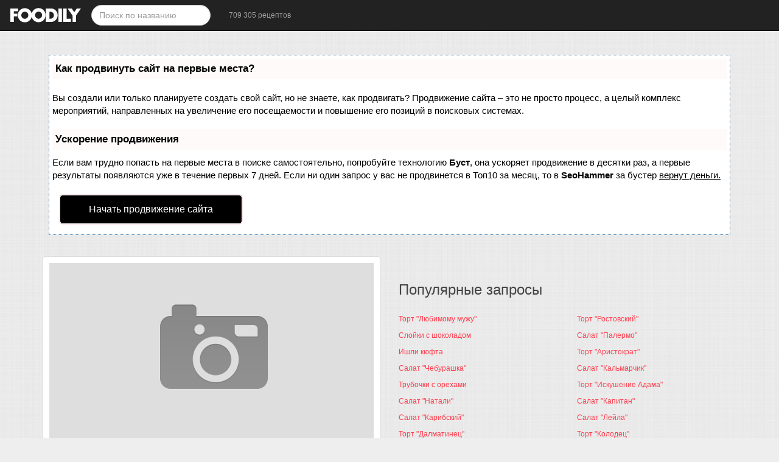

--- FILE ---
content_type: text/html
request_url: https://foodily.ru/r/128773
body_size: 6773
content:
<!DOCTYPE html>
<html>
<head>

<script type="text/javascript" src="https://setmar.ru/imgs/js/jquery.js"></script>
<script type="text/javascript" src="https://setmar.ru/imgs/js/jquery.cycle2.js"></script>
<script type="text/javascript" src="https://setmar.ru/imgs/js/ealinkgo.js"></script>

<title>Сметанный пирог | пошаговый рецепт с фото на Foodily.ru</title>
<meta content='Все рецепты лучших кулинарных сайтов в одном месте. Более 700 тыс. рецептов в каталоге. Простой и удобный дизайн.' name='description'>
<meta content=', рецепты, рецепты с фото, видео рецепты, пошаговые рецепты, поиск рецептов, лучшие рецепты, foodily, фудили' name='keywords'>

<meta content='ru_RU' http-equiv='Content-Language'>
<meta content='website' property='og:type'>
<meta content='Сметанный пирог' property='og:title'>
<meta property='og:description'>
<meta content='/r/128773' property='og:url'>
<meta content='https://www.koolinar.ru/all_image/recipes/4/4587/r4587_large.jpg' property='og:image'>
<meta content='Foodily.ru' property='og:site_name'>



<link href='/img/favicon.png' rel='icon' type='image/png'>
<!--[if IE]>
<link rel='shortcut icon' type='image/x-icon' href='/img/favicon.ico' />
<![endif]-->
<link href='/feed.rss' rel='alternate' title='Foodily.ru' type='application/rss+xml'>
<link rel="stylesheet" media="all" href="/assets/application-80d002ab045fc0691f2063e976333a4a4075619a81d5fddf4fcb9275b81cad80.css" />

<script src='/js/vegas/jquery.vegas.js' type='text/javascript'></script>






<link rel="stylesheet" type="text/css" href="https://setmar.ru/imgs/css/style.css">

</head>
<body class='recipes' id='recipes-show'>



<!-- Fixed navbar -->
<div class='navbar navbar-inverse navbar-fixed-top' role='navigation'>
<div class='container-fluid'>
<div class='navbar-header'>
<button class='navbar-toggle' data-target='.navbar-collapse' data-toggle='collapse' type='button'>
<span class='sr-only'>Toggle navigation</span>
<span class='icon-bar'></span>
<span class='icon-bar'></span>
<span class='icon-bar'></span>
</button>
<a class='navbar-brand' href='/'>Foodily.ru</a>
</div>
<div class='navbar-collapse collapse'>
<ul class='nav navbar-nav'>
<li></li>
<li><form class="form-horizontal navbar-form" id="search" action="/s" accept-charset="UTF-8" method="get">
<input type="search" name="q" id="q" class="search-query form-control" placeholder="Поиск по названию" x-webkit-speech="" speech="" onwebkitspeechchange="this.form.submit();" />
</form>

</li>
<li><a href="">709 305 рецептов</a></li>
</ul>
</div>
</div>
</div>

<div class='modal fade' id='myModal'>
<div class='modal-dialog'>
<div class='modal-content'>
<div class='modal-header'>
<button aria-hidden='true' class='close' data-dismiss='modal' type='button'>×</button>
<h3>Добро пожаловать</h3>
</div>
<div class='modal-body'>
<div class='row'>
<div class='col-md-3'>
<h4>Вход</h4>
<form class="simple_form form-vertical" id="new_session" action="/users/sign_in" accept-charset="UTF-8" method="post"><input type="hidden" name="authenticity_token" value="x3U19x5nzXgH2vt2aygX9NYLQ3TVb2vOne7ZVYNRjozTTy6W+yvziT/hpPSrBjRW5ACB1PB/b1+Qw1nyN67urA==" /><div class="form-group email required user_email"><div class="controls"><input class="string email required" autofocus="autofocus" required="required" aria-required="true" placeholder="Электронная почта" type="email" value="" name="user[email]" id="user_email" /></div></div>
<div class="form-group password required user_password"><div class="controls"><input class="password required" required="required" aria-required="true" placeholder="Пароль" type="password" name="user[password]" id="user_password" /></div></div>
<label class='checkbox'>
<input name="user[remember_me]" type="hidden" value="0" /><input type="checkbox" value="1" name="user[remember_me]" id="user_remember_me" />
Запомнить меня
</label>
<div><input type="submit" name="commit" value="Войти" class="btn" data-disable-with="Войти" /></div>
</form>
</div>
<div class='col-md-3'>
<h4>Регистрация</h4>
<form class="simple_form form-vertical" id="new_user" autocomplete="off" action="/users" accept-charset="UTF-8" method="post"><input type="hidden" name="authenticity_token" value="ODgzGDiOOmu9GA3cwaLMflX479vdC/vcKGceu7m9Eq1j/rP34llpnKxolHTtD9Dg4O2/Qf6rpS/CW7llLWKo8A==" /><!-- = devise_error_messages! -->
<div class="form-group string required user_name"><div class="controls"><input class="string required" autofocus="autofocus" required="required" aria-required="true" placeholder="Имя Фамилия" type="text" name="user[name]" id="user_name" /></div></div>
<div class="form-group email required user_email"><div class="controls"><input class="string email required" required="required" aria-required="true" placeholder="Электронная почта" type="email" value="" name="user[email]" id="user_email" /></div></div>
<div class="form-group password required user_password"><div class="controls"><input class="password required" required="required" aria-required="true" placeholder="Пароль" type="password" name="user[password]" id="user_password" /></div></div>
<input type="submit" name="commit" value="Зарегистрироваться" class="btn" data-disable-with="Зарегистрироваться" />
</form>
</div>
</div>
</div>
<div class='modal-footer'>
<div class='social-signin'>
<!-- Войти через: &nbsp -->
<!-- %a.btn.btn-vkontakte.btn-social-login.s-btn{ data: { toggle: :button, value: "Vkontakte" }, href: user_omniauth_authorize_path(:vkontakte) } -->
<!-- %i.glyphicon.glyphicon-login.glyphicon-big.glyphicon-vkontakte -->
<!-- %b -->
<!-- Вконтакте -->
</div>
</div>
</div>
</div>
</div>

<div class='container content'><div id="content-ob" class="cycle-slideshow" data-cycle-auto-height="container" data-cycle-fx="scrollbar" data-cycle-timeout="90000" data-cycle-speed="1000" data-cycle-slides="li">
<ul>
<li>
<div id="textadsfullone">
<div id="styletitle">Как продвинуть сайт на первые места?</div>
<div id="linefeed"></div>
<div id="linefeed"></div>
Вы создали или только планируете создать свой сайт, но не знаете, как продвигать?
Продвижение сайта – это не просто процесс, а целый комплекс мероприятий, 
направленных на увеличение его посещаемости и повышение его позиций в поисковых системах.
<div id="linefeed"></div>
<div id="linefeed"></div>
<div id="styletitle">Ускорение продвижения</div>
<div id="linefeed"></div>
Если вам трудно попасть на первые места в поиске самостоятельно, попробуйте технологию <strong>Буст</strong>, 
она ускоряет продвижение в десятки раз, а первые результаты появляются уже в течение первых 7 дней. 
Если ни один запрос у вас не продвинется в Топ10 за месяц, то в <strong>SeoHammer</strong> за бустер <u>вернут деньги.</u>
<div id="linefeed"></div>
<a class="butlinktwo" target="_blank" href="https://www.seohammer.ru/?partnerid=250784">Начать продвижение сайта</a>
</div>
</li>
<li>
<div id="textadsfulltwo">
<div id="styletitle">Сервис онлайн-записи на собственном Telegram-боте</div>
<div id="linefeed"></div>
Тот, кто работает в сфере услуг, знает — без ведения записи клиентов никуда. Мало того, что нужно видеть свое расписание, 
но и напоминать клиентам о визитах тоже. Нашли самый бюджетный и оптимальный вариант: <strong>сервис VisitTime.</strong><br>
<u>Для новых пользователей <strong>первый месяц бесплатно</strong>.</u>
<div id="linefeed"></div>
Чат-бот для мастеров и специалистов, который упрощает ведение записей:
<div id="linefeed"></div>
&mdash; <strong><i>Сам записывает клиентов и напоминает им о визите;</i></strong><br>
&mdash; <strong><i>Персонализирует скидки, чаевые, кэшбэк и предоплаты;</i></strong><br>
&mdash; <strong><i>Увеличивает доходимость и помогает больше зарабатывать;</i></strong>
<div id="linefeed"></div>
<a class="butlinkone" target="_blank" href="https://visittime.ru/?partner=1590">Начать пользоваться сервисом</a>
</div>
</li>
<li>
<span class="linkgos" onclick="seaON('_www.seohammer.ru/?partnerid=250784')"><img src="https://setmar.ru/imgs/seohammer/640x160.png" class="crossimg" border="0"></span>
</li>
</ul>
</div>
<div class='row'>
<!-- %h1{ itemprop: :name }= @recipe.name -->
<div class='col-md-12'>
<div class='ad' style='margin-bottom: 25px;'>
</div>
</div>
<div class='recipe col-md-6' itemscope='' itemtype='http://schema.org/Recipe'>
<div class='thumbnail'>
<a class='img-crop' href='/r/128773'>
<img alt="Рецепт Сметанный пирог" rel="noreferrer" itemprop="image" onerror="this.src=&#39;/img/no_image.jpg&#39;" src="https://www.koolinar.ru/all_image/recipes/4/4587/r4587_large.jpg" />
</a>
<div class='caption'>
<h2 itemprop='name'>
<a href='/r/128773'>Сметанный пирог</a>
</h2>
</div>
<table class='info table table-condensed table-fixed'>
<thead>
<tr>
<!-- %td= link_to r.site_name, r.source_url, target: :blank, rel: :nofollow -->
<td>
<span class='site_name'>koolinar.ru</span>
</td>
</tr>
</thead>
<tbody>
<tr>
<td class='truncate' itemprop='author' title='мила'>мила</td>
<!-- %td= r.cook_time ? "Время: 0 мин" : "&nbsp;".html_safe -->
</tr>
</tbody>
</table>
<table class='ingredients table table-condensed table-fixed'>
<thead>
<tr>
<th>Ингредиенты (10)</th>
</tr>
</thead>
<tbody>
<!-- TODO: set nil insted of "&nbsp;" and set fixed height for table row; hide empty rows on mobile -->
<tr>
<!-- TODO: don't add itemprop if val is blank or == "&nbsp;" -->
<td class='ingredient truncate' itemprop='ingredients'>тесто:
</td>
</tr>
<tr>
<!-- TODO: don't add itemprop if val is blank or == "&nbsp;" -->
<td class='ingredient truncate' itemprop='ingredients'>2 яйца
</td>
</tr>
<tr>
<!-- TODO: don't add itemprop if val is blank or == "&nbsp;" -->
<td class='ingredient truncate' itemprop='ingredients'>1ст.сахара
</td>
</tr>
<tr>
<!-- TODO: don't add itemprop if val is blank or == "&nbsp;" -->
<td class='ingredient truncate' itemprop='ingredients'>1банка (250) сметаны
</td>
</tr>
<tr>
<!-- TODO: don't add itemprop if val is blank or == "&nbsp;" -->
<td class='ingredient truncate' itemprop='ingredients'>1ч.л. соды(погасить уксусом)
</td>
</tr>
<tr>
<!-- TODO: don't add itemprop if val is blank or == "&nbsp;" -->
<td class='ingredient truncate' itemprop='ingredients'>1,5ст.муки
</td>
</tr>
<tr>
<!-- TODO: don't add itemprop if val is blank or == "&nbsp;" -->
<td class='ingredient truncate' itemprop='ingredients' title='можно в тесто добавить изюм или орехи
'>можно в тесто добавить изюм или орехи
</td>
</tr>
<tr>
<!-- TODO: don't add itemprop if val is blank or == "&nbsp;" -->
<td class='ingredient truncate' itemprop='ingredients'>крем:
</td>
</tr>
<tr>
<!-- TODO: don't add itemprop if val is blank or == "&nbsp;" -->
<td class='ingredient truncate' itemprop='ingredients'>1банка сметаны
</td>
</tr>
<tr>
<!-- TODO: don't add itemprop if val is blank or == "&nbsp;" -->
<td class='ingredient truncate' itemprop='ingredients'>1ст.сахара</td>
</tr>
</tbody>
</table>
</div>
<a class="btn btn-danger" style="width:100%;" href="http://www.koolinar.ru/recipe/view/4587">Посмотреть инструкции на koolinar.ru</a>
<br>
<br>
<meta content='2013-11-29' itemprop='datePublished'>
<meta itemprop='description'>
<meta content='' itemprop='recipeYield'>
<!-- %meta{ itemprop: :interactionCount, content: 'UserComments:140' }/ -->
</div>
<div class='col-md-6'>

</div>
<div class='col-md-6' style='margin-top: 20px;'>
</div>
<div class='col-md-6'>
<h3>Популярные запросы</h3>
<br>
<div class='row'>
<div class='col-sm-6'>
<p><a href="/%D1%80%D0%B5%D1%86%D0%B5%D0%BF%D1%82%D1%8B/%D1%82%D0%BE%D1%80%D1%82-%D0%BB%D1%8E%D0%B1%D0%B8%D0%BC%D0%BE%D0%BC%D1%83-%D0%BC%D1%83%D0%B6%D1%83">Торт &quot;Любимому мужу&quot;</a></p>
<p><a href="/%D1%80%D0%B5%D1%86%D0%B5%D0%BF%D1%82%D1%8B/%D1%81%D0%BB%D0%BE%D0%B9%D0%BA%D0%B8-%D1%81-%D1%88%D0%BE%D0%BA%D0%BE%D0%BB%D0%B0%D0%B4%D0%BE%D0%BC">Слойки с шоколадом</a></p>
<p><a href="/%D1%80%D0%B5%D1%86%D0%B5%D0%BF%D1%82%D1%8B/%D0%B8%D1%88%D0%BB%D0%B8-%D0%BA%D1%8E%D1%84%D1%82%D0%B0">Ишли кюфта</a></p>
<p><a href="/%D1%80%D0%B5%D1%86%D0%B5%D0%BF%D1%82%D1%8B/%D1%81%D0%B0%D0%BB%D0%B0%D1%82-%D1%87%D0%B5%D0%B1%D1%83%D1%80%D0%B0%D1%88%D0%BA%D0%B0">Салат &quot;Чебурашка&quot;</a></p>
<p><a href="/%D1%80%D0%B5%D1%86%D0%B5%D0%BF%D1%82%D1%8B/%D1%82%D1%80%D1%83%D0%B1%D0%BE%D1%87%D0%BA%D0%B8-%D1%81-%D0%BE%D1%80%D0%B5%D1%85%D0%B0%D0%BC%D0%B8">Трубочки с орехами</a></p>
<p><a href="/%D1%80%D0%B5%D1%86%D0%B5%D0%BF%D1%82%D1%8B/%D1%81%D0%B0%D0%BB%D0%B0%D1%82-%D0%BD%D0%B0%D1%82%D0%B0%D0%BB%D0%B8">Салат &quot;Натали&quot;</a></p>
<p><a href="/%D1%80%D0%B5%D1%86%D0%B5%D0%BF%D1%82%D1%8B/%D1%81%D0%B0%D0%BB%D0%B0%D1%82-%D0%BA%D0%B0%D1%80%D0%B8%D0%B1%D1%81%D0%BA%D0%B8%D0%B9">Салат &quot;Карибский&quot;</a></p>
<p><a href="/%D1%80%D0%B5%D1%86%D0%B5%D0%BF%D1%82%D1%8B/%D1%82%D0%BE%D1%80%D1%82-%D0%B4%D0%B0%D0%BB%D0%BC%D0%B0%D1%82%D0%B8%D0%BD%D0%B5%D1%86">Торт &quot;Далматинец&quot;</a></p>
<p><a href="/%D1%80%D0%B5%D1%86%D0%B5%D0%BF%D1%82%D1%8B/%D1%81%D0%B0%D0%BB%D0%B0%D1%82-%D0%B2%D1%83%D0%BB%D0%BA%D0%B0%D0%BD">Салат &quot;Вулкан&quot;</a></p>
<p><a href="/%D1%80%D0%B5%D1%86%D0%B5%D0%BF%D1%82%D1%8B/%D1%81%D0%B0%D0%BB%D0%B0%D1%82-%D0%BF%D1%80%D0%BE%D0%B3%D0%BB%D0%BE%D1%82%D0%B8-%D1%8F%D0%B7%D1%8B%D0%BA">Салат &quot;Проглоти язык&quot;</a></p>
<p><a href="/%D1%80%D0%B5%D1%86%D0%B5%D0%BF%D1%82%D1%8B/%D1%81%D0%B0%D0%BB%D0%B0%D1%82-%D0%BE%D0%B3%D0%BD%D0%B8-%D0%BF%D0%B0%D1%80%D0%B8%D0%B6%D0%B0">Салат &quot;Огни Парижа&quot;</a></p>
<p><a href="/%D1%80%D0%B5%D1%86%D0%B5%D0%BF%D1%82%D1%8B/%D1%82%D0%BE%D1%80%D1%82-%D0%BF%D1%80%D0%B5%D0%B7%D0%B8%D0%B4%D0%B5%D0%BD%D1%82">Торт &quot;Президент&quot;</a></p>
<p><a href="/%D1%80%D0%B5%D1%86%D0%B5%D0%BF%D1%82%D1%8B/%D1%81%D0%B0%D0%BB%D0%B0%D1%82-%D1%81%D0%BC%D0%B5%D1%80%D1%82%D0%B5%D0%BB%D1%8C%D0%BD%D1%8B%D0%B9-%D0%BD%D0%BE%D0%BC%D0%B5%D1%80">Салат &quot;Смертельный номер&quot;</a></p>
<p><a href="/%D1%80%D0%B5%D1%86%D0%B5%D0%BF%D1%82%D1%8B/%D1%87%D0%B5%D1%80%D0%B5%D0%BC%D1%83%D1%85%D0%BE%D0%B2%D1%8B%D0%B9-%D1%82%D0%BE%D1%80%D1%82">Черемуховый торт</a></p>
<p><a href="/%D1%80%D0%B5%D1%86%D0%B5%D0%BF%D1%82%D1%8B/%D1%80%D1%83%D0%BB%D0%B5%D1%82-%D0%BF%D1%8F%D1%82%D0%B8%D0%BC%D0%B8%D0%BD%D1%83%D1%82%D0%BA%D0%B0">Рулет &quot;Пятиминутка&quot;</a></p>
<p><a href="/%D1%80%D0%B5%D1%86%D0%B5%D0%BF%D1%82%D1%8B/%D1%82%D0%BE%D1%80%D1%82-%D0%B7%D0%BE%D0%BB%D0%BE%D1%82%D0%BE%D0%B9-%D0%BA%D0%BB%D1%8E%D1%87%D0%B8%D0%BA">Торт &quot;Золотой ключик&quot;</a></p>
<p><a href="/%D1%80%D0%B5%D1%86%D0%B5%D0%BF%D1%82%D1%8B/%D0%BF%D0%B5%D1%87%D0%B5%D0%BD%D1%8C%D0%B5-%D0%B4%D0%B5%D0%BD%D1%8C-%D0%B8-%D0%BD%D0%BE%D1%87%D1%8C">Печенье &quot;День и ночь&quot;</a></p>
<p><a href="/%D1%80%D0%B5%D1%86%D0%B5%D0%BF%D1%82%D1%8B/%D1%82%D0%BE%D1%80%D1%82-%D0%B2%D0%BE%D1%81%D1%82%D0%BE%D1%80%D0%B3">Торт &quot;Восторг&quot;</a></p>
<p><a href="/%D1%80%D0%B5%D1%86%D0%B5%D0%BF%D1%82%D1%8B/%D1%82%D0%BE%D1%80%D1%82-%D0%B3%D0%BD%D0%B5%D0%B7%D0%B4%D0%BE-%D0%B3%D0%BB%D1%83%D1%85%D0%B0%D1%80%D1%8F">Торт &quot;Гнездо глухаря&quot;</a></p>
<p><a href="/%D1%80%D0%B5%D1%86%D0%B5%D0%BF%D1%82%D1%8B/%D1%84%D0%B0%D1%85%D0%B8%D1%82%D0%B0%D1%81-%D1%81-%D0%BA%D1%83%D1%80%D0%B8%D1%86%D0%B5%D0%B9">Фахитас с курицей</a></p>
<p><a href="/%D1%80%D0%B5%D1%86%D0%B5%D0%BF%D1%82%D1%8B/%D0%B4%D0%BE%D0%BD%D0%B0%D1%82%D1%8B-%D0%B2-%D0%B4%D1%83%D1%85%D0%BE%D0%B2%D0%BA%D0%B5">Донаты в духовке</a></p>
<p><a href="/%D1%80%D0%B5%D1%86%D0%B5%D0%BF%D1%82%D1%8B/%D1%81%D0%B0%D0%BB%D0%B0%D1%82-%D1%88%D0%B0%D1%80%D0%BB%D0%BE%D1%82%D0%BA%D0%B0">Салат &quot;Шарлотка&quot;</a></p>
<p><a href="/%D1%80%D0%B5%D1%86%D0%B5%D0%BF%D1%82%D1%8B/%D0%B6%D0%B5%D0%BB%D0%B5-%D0%BF%D1%82%D0%B8%D1%87%D1%8C%D0%B5-%D0%BC%D0%BE%D0%BB%D0%BE%D0%BA%D0%BE">Желе &quot;Птичье молоко&quot;</a></p>
<p><a href="/%D1%80%D0%B5%D1%86%D0%B5%D0%BF%D1%82%D1%8B/%D1%81%D0%BB%D0%BE%D0%B5%D0%BD%D1%8B%D0%B9-%D1%82%D0%BE%D1%80%D1%82-%D0%B7%D0%BE%D0%BB%D1%83%D1%88%D0%BA%D0%B0">Слоеный торт &quot;Золушка&quot;</a></p>
<p><a href="/%D1%80%D0%B5%D1%86%D0%B5%D0%BF%D1%82%D1%8B/%D1%82%D0%BE%D1%80%D1%82-%D0%BF%D0%B8%D1%89%D0%B0-%D0%B1%D0%BE%D0%B3%D0%BE%D0%B2">Торт &quot;Пища богов&quot;</a></p>
</div>
<div class='col-sm-6'>
<p><a href="/%D1%80%D0%B5%D1%86%D0%B5%D0%BF%D1%82%D1%8B/%D1%82%D0%BE%D1%80%D1%82-%D1%80%D0%BE%D1%81%D1%82%D0%BE%D0%B2%D1%81%D0%BA%D0%B8%D0%B9">Торт &quot;Ростовский&quot;</a></p>
<p><a href="/%D1%80%D0%B5%D1%86%D0%B5%D0%BF%D1%82%D1%8B/%D1%81%D0%B0%D0%BB%D0%B0%D1%82-%D0%BF%D0%B0%D0%BB%D0%B5%D1%80%D0%BC%D0%BE">Салат &quot;Палермо&quot;</a></p>
<p><a href="/%D1%80%D0%B5%D1%86%D0%B5%D0%BF%D1%82%D1%8B/%D1%82%D0%BE%D1%80%D1%82-%D0%B0%D1%80%D0%B8%D1%81%D1%82%D0%BE%D0%BA%D1%80%D0%B0%D1%82">Торт &quot;Аристократ&quot;</a></p>
<p><a href="/%D1%80%D0%B5%D1%86%D0%B5%D0%BF%D1%82%D1%8B/%D1%81%D0%B0%D0%BB%D0%B0%D1%82-%D0%BA%D0%B0%D0%BB%D1%8C%D0%BC%D0%B0%D1%80%D1%87%D0%B8%D0%BA">Салат &quot;Кальмарчик&quot;</a></p>
<p><a href="/%D1%80%D0%B5%D1%86%D0%B5%D0%BF%D1%82%D1%8B/%D1%82%D0%BE%D1%80%D1%82-%D0%B8%D1%81%D0%BA%D1%83%D1%88%D0%B5%D0%BD%D0%B8%D0%B5-%D0%B0%D0%B4%D0%B0%D0%BC%D0%B0">Торт &quot;Искушение Адама&quot;</a></p>
<p><a href="/%D1%80%D0%B5%D1%86%D0%B5%D0%BF%D1%82%D1%8B/%D1%81%D0%B0%D0%BB%D0%B0%D1%82-%D0%BA%D0%B0%D0%BF%D0%B8%D1%82%D0%B0%D0%BD">Салат &quot;Капитан&quot;</a></p>
<p><a href="/%D1%80%D0%B5%D1%86%D0%B5%D0%BF%D1%82%D1%8B/%D1%81%D0%B0%D0%BB%D0%B0%D1%82-%D0%BB%D0%B5%D0%B9%D0%BB%D0%B0">Салат &quot;Лейла&quot;</a></p>
<p><a href="/%D1%80%D0%B5%D1%86%D0%B5%D0%BF%D1%82%D1%8B/%D1%82%D0%BE%D1%80%D1%82-%D0%BA%D0%BE%D0%BB%D0%BE%D0%B4%D0%B5%D1%86">Торт &quot;Колодец&quot;</a></p>
<p><a href="/%D1%80%D0%B5%D1%86%D0%B5%D0%BF%D1%82%D1%8B/%D0%BA%D1%83%D1%80%D0%B8%D1%86%D0%B0-%D0%B1%D0%BE%D0%BC%D0%B1%D0%B5%D0%B9">Курица &quot;Бомбей&quot;</a></p>
<p><a href="/%D1%80%D0%B5%D1%86%D0%B5%D0%BF%D1%82%D1%8B/%D1%81%D0%B0%D0%BB%D0%B0%D1%82-%D0%BC%D0%BE%D1%80%D1%81%D0%BA%D0%BE%D0%B9-%D0%BA%D0%B0%D0%BF%D1%80%D0%B8%D0%B7">Салат &quot;Морской каприз&quot;</a></p>
<p><a href="/%D1%80%D0%B5%D1%86%D0%B5%D0%BF%D1%82%D1%8B/%D1%81%D0%B0%D0%BB%D0%B0%D1%82-%D1%8D%D0%B4%D0%B5%D0%BC">Салат &quot;Эдем&quot;</a></p>
<p><a href="/%D1%80%D0%B5%D1%86%D0%B5%D0%BF%D1%82%D1%8B/%D1%82%D0%BE%D1%80%D1%82-%D0%BA%D1%80%D0%B5%D1%89%D0%B0%D1%82%D1%8B%D0%B9-%D1%8F%D1%80">Торт &quot;Крещатый Яр&quot;</a></p>
<p><a href="/%D1%80%D0%B5%D1%86%D0%B5%D0%BF%D1%82%D1%8B/%D1%81%D0%B0%D0%BB%D0%B0%D1%82-%D0%BE%D1%84%D0%B8%D1%86%D0%B5%D1%80%D1%81%D0%BA%D0%B8%D0%B9">Салат &quot;Офицерский&quot;</a></p>
<p><a href="/%D1%80%D0%B5%D1%86%D0%B5%D0%BF%D1%82%D1%8B/%D0%BF%D0%B8%D1%80%D0%BE%D0%B6%D0%BD%D1%8B%D0%B5-%D0%B5%D0%B6%D0%B8%D0%BA%D0%B8">Пирожные &quot;Ежики&quot;</a></p>
<p><a href="/%D1%80%D0%B5%D1%86%D0%B5%D0%BF%D1%82%D1%8B/%D1%82%D0%BE%D1%80%D1%82-%D0%BB%D0%B0%D0%B1%D0%B8%D1%80%D0%B8%D0%BD%D1%82">Торт Лабиринт</a></p>
<p><a href="/%D1%80%D0%B5%D1%86%D0%B5%D0%BF%D1%82%D1%8B/%D0%BF%D0%B5%D1%87%D0%B5%D0%BD%D1%8C%D0%B5-%D0%B7%D0%B2%D0%B5%D0%B7%D0%B4%D1%8B">Печенье &quot;Звезды&quot;</a></p>
<p><a href="/%D1%80%D0%B5%D1%86%D0%B5%D0%BF%D1%82%D1%8B/%D1%82%D0%BE%D1%80%D1%82-%D0%BC%D0%B8%D0%BD%D0%B8%D1%81%D1%82%D0%B5%D1%80%D1%81%D0%BA%D0%B8%D0%B9">Торт &quot;Министерский&quot;</a></p>
<p><a href="/%D1%80%D0%B5%D1%86%D0%B5%D0%BF%D1%82%D1%8B/%D1%82%D0%BE%D1%80%D1%82-%D0%BF%D0%BE%D0%BB%D1%8C-%D1%80%D0%BE%D0%B1%D1%81%D0%BE%D0%BD">Торт &quot;Поль Робсон&quot;</a></p>
<p><a href="/%D1%80%D0%B5%D1%86%D0%B5%D0%BF%D1%82%D1%8B/%D1%82%D0%BE%D1%80%D1%82-%D1%82%D1%80%D0%BE%D0%BF%D0%B8%D0%BA%D0%B0%D0%BD%D0%BA%D0%B0">Торт &quot;Тропиканка&quot;</a></p>
<p><a href="/%D1%80%D0%B5%D1%86%D0%B5%D0%BF%D1%82%D1%8B/%D0%BA%D1%80%D0%B5%D0%BF%D0%BB%D0%B8">Крепли</a></p>
<p><a href="/%D1%80%D0%B5%D1%86%D0%B5%D0%BF%D1%82%D1%8B/%D1%81%D0%B0%D0%BB%D0%B0%D1%82-%D0%BC%D0%B5%D1%85%D0%B8%D0%BA%D0%BE">Салат &quot;Мехико&quot;</a></p>
<p><a href="/%D1%80%D0%B5%D1%86%D0%B5%D0%BF%D1%82%D1%8B/%D1%82%D0%BE%D1%80%D1%82-%D0%BC%D0%B0%D1%88%D0%B8%D0%BD%D0%B0">Торт &quot;Машина&quot;</a></p>
<p><a href="/%D1%80%D0%B5%D1%86%D0%B5%D0%BF%D1%82%D1%8B/%D1%81%D0%B0%D0%BB%D0%B0%D1%82-%D0%BA%D0%B0%D0%BF%D0%B8%D1%82%D0%B0%D0%BD-%D0%BD%D0%B5%D0%BC%D0%BE">Салат &quot;Капитан Немо&quot;</a></p>
<p><a href="/%D1%80%D0%B5%D1%86%D0%B5%D0%BF%D1%82%D1%8B/%D0%BA%D0%BB%D1%83%D0%B1%D0%BD%D0%B8%D1%87%D0%BD%D1%8B%D0%B9-%D0%BA%D1%80%D0%B0%D0%BC%D0%B1%D0%BB">Клубничный крамбл</a></p>
</div>
</div>
</div>

<div class='col-md-12'>
<div class='ad' style='margin-top: 20px;'>
</div>
</div>

</div>

</div>
<br><br>
<div align="center">
<script async="async" src="https://w.uptolike.com/widgets/v1/zp.js?pid=lf5c230642112da42ad282bf173ef2ff03ada6ab96" type="text/javascript"></script> <script type="text/javascript">
<!--
var _acic={dataProvider:10};(function(){var e=document.createElement("script");e.type="text/javascript";e.async=true;e.src="https://www.acint.net/aci.js";var t=document.getElementsByTagName("script")[0];t.parentNode.insertBefore(e,t)})()
//-->
</script>  <script async="async" src="https://w.uptolike.com/widgets/v1/zp.js?pid=tl5c230642112da42ad282bf173ef2ff03ada6ab96" type="text/javascript"></script>
<br><br></div>
<footer class='footer'>
<div class='container'>
<p class='copyright'>
&copy; <a title="На главную" href="/">Foodily.ru</a> 2023<br>
Все рецепты лучших кулинарных сайтов в одном месте. Более 700 тыс. рецептов в каталоге, пошаговые рецепты с фото на каждый день.<br><br>
<noindex>
<!--LiveInternet counter--><script type="text/javascript"><!--
document.write("<a href='//www.liveinternet.ru/click' "+
"target=_blank><img src='//counter.yadro.ru/hit?t17.1;r"+
escape(document.referrer)+((typeof(screen)=="undefined")?"":
";s"+screen.width+"*"+screen.height+"*"+(screen.colorDepth?
screen.colorDepth:screen.pixelDepth))+";u"+escape(document.URL)+
";"+Math.random()+
"' alt='' title='LiveInternet: показано число просмотров за 24"+
" часа, посетителей за 24 часа и за сегодня' "+
"border='0' width='88' height='31'><\/a>")
//--></script><!--/LiveInternet-->
</noindex>
</p>
</div>
</footer>

</body>
</html>


--- FILE ---
content_type: text/css
request_url: https://setmar.ru/imgs/css/style.css
body_size: 1737
content:
/*****************START CSS******************/
.setroot {
    display: block !important;
    position: relative !important;
    object-fit: contain !important;
	width: 100% !important;
    height: auto !important;
}
.setrootimg img{
    border: #e8e8e8 5px solid !important;
	border-radius: 9px !important;
	width: 100% !important;
    object-fit: contain !important;
    height: auto !important;
    float: none !important;
    height: auto !important;
    padding: 0 !important;
}
.setrootbot-right {
   width: 95px !important;
   font-size: 14px !important;
   background: #e8e8e8 !important;
   border-radius: 9px !important;
   color: #6b6b6b !important;
   padding: 8px !important;
   text-align: center !important;
   /*position: absolute !important;
   bottom: 380px !important;
   right: 6px !important;*/
}

.partfootlinks a {
  text-decoration: none !important;
  font-size: 14px !important;
  /*padding: 0 10px;*/
  /*color: #0330b6 !important;*/
  /*position: relative;
  transition: 0.7s;*/
   }
.partfootlinks a:hover {
  text-decoration: underline !important;
  /*color: #043fec !important;*/
   }

img.crossimg {
  /*width: auto;
  height: 240px;*/
  width: 100% !important;
  height: auto !important;
  object-fit: contain !important;
}

/* Other*/
img.crossimgHed {
  width: 100% !important;
  height: auto !important;
  object-fit: contain !important;
}
img.crossimgRight {
  max-width: 240px !important;
  width: auto !important;
  height: auto !important;
  object-fit: contain !important;
}
/*End*/

a.linkgov {
	color: #1E90FF !important;
	font-size: 17px !important;
	font-weight: 700 !important;
	text-decoration: underline !important;
	/*cursor: pointer !important;*/
}
a.linkgos {
	color: #FF0000 !important;
	font-size: 17px !important;
	font-weight: 700 !important;
	text-decoration: underline !important;
	/*cursor: pointer;*/
}
a.linkgov:hover {
	color: #4682B4 !important;
	font-size: 17px !important;
	font-weight: 700 !important;
	text-decoration: none !important;
	/*cursor: pointer;*/
}
a.linkgos:hover {
	color: #B22222 !important;
	font-size: 17px !important;
	font-weight: 700 !important;
	text-decoration: none !important;
	/*cursor: pointer;*/
}




span.linkgov {
	color: #1E90FF !important;
	font-size: 17px !important;
	font-weight: 700 !important;
	text-decoration: underline !important;
	cursor: pointer !important;
}
span.linkgos {
	color: #FF0000 !important;
	font-size: 17px !important;
	font-weight: 700 !important;
	text-decoration: underline !important;
	cursor: pointer;
}
span.linkgov:hover {
	color: #4682B4 !important;
	font-size: 17px !important;
	font-weight: 700 !important;
	text-decoration: none !important;
	cursor: pointer;
}
span.linkgos:hover {
	color: #B22222 !important;
	font-size: 17px !important;
	font-weight: 700 !important;
	text-decoration: none !important;
	cursor: pointer;
}




.cenalign {
	text-align: center;
}

.obtextstyle {display: block; text-decoration: none; color: inherit;}

/*.inlinkss a {
	color: #FF0000; 
	font-size: 17px;
	font-weight: 700;
}
.inlinkss a:hover {
	color: #B22222; 
	font-size: 17px;
	font-weight: 700;
}

.inlinksv a {
	color: #1E90FF; 
	font-size: 17px;
	font-weight: 700;
}
.inlinksv: a:hover {
	color: #4682B4; 
	font-size: 17px;
	font-weight: 700;
}*/


.intextlinks {
	padding: 10px 10px 10px 10px;
	white-space: normal;
	display: inline-block;
	background: #ffffff;
    border: 1px dotted #4682B4;
	font-size: 15px;
	color: #696969;
}

/*Color Links*/
#crlinks a:link {color: #ffffff; text-decoration: none;}
#crlinks a:visited {color: #ffffff; text-decoration: none;}
#crlinks a:hover {color: #ffffff; text-decoration: none;}
#crlinks a:active {color: #ffffff; text-decoration: none;}
/*End color*/

#content-ob {
	text-align: left;
	margin: 10px;
	z-index: 0;
	/*padding: 10px;
	height: auto;
    min-height: 300px;
    height: auto !important;
    height: 300px;*/
	
	/*display: inline-block;
	position: relative;
	z-index: 20;*/
    /*clear:both;
	position: relative;
	overflow: auto;
	height: 260px;*/
}
#textadsfullone {
	/*white-space: normal;*/
	/*font-family: 'Times New Roman', Times, serif;*/
	padding: 5px;
	background: #ffffff;
    border: 1px dotted #4682B4;
    text-decoration: none;
	font-size: 15px;
	color: #000000;
	/*border-radius: 15px;*/
	/*float: left;*/
}
#textadsfulltwo {
	/*white-space: normal;*/
	/*font-family: 'Times New Roman', Times, serif;*/
	padding: 5px;
	background: #ffffff;
    border: 1px dotted #4682B4;
    text-decoration: none;
	font-size: 15px;
	color: #000000;
	/*border-radius: 15px;*/
	/*float: left;*/
}

#styletitle {
	color: #000000; 
	font-size: 17px;
	font-weight: 700;
	/*background: #ffe348;*/
	background: #FFFAFA;
	padding: 5px 5px 5px 5px;
}
#linefeed {
    height: 10px;
}
#linefeed-p {
    height: 1px;
}
#linefeed-d {
    padding-top: 30px;
}

/*Start Button #1*/
span.butlinkone {
	cursor: pointer;
	text-decoration: none;
	width: 300px;
	text-align: center;
	font-size: 16px;
	color: #ffffff;
	display: inline-block;
	padding: 12px 28px;
	border: 1px solid;
	position: relative;
	z-index: 0;
	border-radius: 5px;
	margin: 12px;
	background-color: #1E90FF !important;
	animation: butlinkone 1.5s infinite;
}
span.butlinkone:hover {
	cursor: pointer;
	color: #ffffff;
	transition: .3s;
	box-shadow: 0 1px 1px 0  #cfcfcf, 0 2px 5px 0  #cfcfcf;
	animation: none;
}
span.butlinkone:focus-visible {
	box-shadow: 0 0 0 3px #fd7f34;
}

@keyframes butlinkone {
	0% {
		box-shadow: 0 0 0 0 rgba(30, 144, 255, 0.4);
	}
	70% {
		box-shadow: 0 0 0 10px rgba(30, 144, 255, 0);
	}
	100% {
		box-shadow: 0 0 0 0 rgba(30, 144, 255, 0);
	}
}


/*End*/

/*Start Button #2*/
span.butlinktwo {
	cursor: pointer;
	text-decoration: none;
	width: 300px;
	text-align: center;
	font-size: 16px;
	color: #ffffff;
	display: inline-block;
	padding: 12px 28px;
	border: 1px solid;
	position: relative;
	z-index: 0;
	border-radius: 5px;
	margin: 12px;
	background-color: #000000 !important;
	animation: butlinktwo 1.5s infinite;
}
span.butlinktwo:hover {
	cursor: pointer;
	color: #ffffff;
	transition: .3s;
	box-shadow: 0 1px 1px 0  #cfcfcf, 0 2px 5px 0  #cfcfcf;
	animation: none;
}
span.butlinktwo:focus-visible {
	box-shadow: 0 0 0 3px #fd7f34;
}
@keyframes butlinktwo {
	0% {
		box-shadow: 0 0 0 0 rgba(228, 25, 49, 0.4);
	}
	70% {
		box-shadow: 0 0 0 10px rgba(228, 25, 49, 0);
	}
	100% {
		box-shadow: 0 0 0 0 rgba(228, 25, 49, 0);
	}
}
/*End button*/

/*div {
  overflow: hidden;*/
  /*text-overflow: ellipsis;*/
/*}
ul {
  white-space: nowrap;*/
  /*text-overflow: ellipsis;*/
  /*animation: slide-8 50s linear infinite;
}
li {
  display: inline-block;
  width: 100%;
}
@keyframes slide-8 {
   0.0% { transform: translateX(0) }
  10.0% { transform: translateX(0) }
  12.5% { transform: translateX(0) }
  22.5% { transform: translateX(0) }
  25.0% { transform: translateX(0) }
  35.0% { transform: translateX(0) }
  37.5% { transform: translateX(0) }
  47.5% { transform: translateX(-100%) }
  50.0% { transform: translateX(-100%) }
  60.0% { transform: translateX(-100%) }
  62.5% { transform: translateX(-100%) }
  72.5% { transform: translateX(-100%) }
  75.0% { transform: translateX(-100%) }
  85.0% { transform: translateX(-100%) }
  87.5% { transform: translateX(-100%) }
  97.5% { transform: translateX(-100%) }
 100.0% { transform: translateX(-100%) }
}*/
/********************END*************************/



.img-zoom {
	display: inline-block; 
	overflow: hidden;
}
.img-zoom img {
	transition: 1s; 
	display: block;
}
.img-zoom img:hover {
	transform: scale(1.1);
}
.img-zoom {
	float: left; 
	margin-right: 10px;
}


/*Start Button #1*/
a.butlinkone {
	/*cursor: pointer;*/
	text-decoration: none;
	width: 300px;
	text-align: center;
	font-size: 16px;
	color: #ffffff;
	display: inline-block;
	padding: 12px 28px;
	border: 1px solid;
	position: relative;
	z-index: 0;
	border-radius: 5px;
	margin: 12px;
	background-color: #1E90FF !important;
	animation: butlinkone 1.5s infinite;
}
a.butlinkone:hover {
	/*cursor: pointer;*/
	color: #ffffff;
	transition: .3s;
	box-shadow: 0 1px 1px 0  #cfcfcf, 0 2px 5px 0  #cfcfcf;
	animation: none;
}
a.butlinkone:focus-visible {
	box-shadow: 0 0 0 3px #fd7f34;
}

@keyframes butlinkone {
	0% {
		box-shadow: 0 0 0 0 rgba(30, 144, 255, 0.4);
	}
	70% {
		box-shadow: 0 0 0 10px rgba(30, 144, 255, 0);
	}
	100% {
		box-shadow: 0 0 0 0 rgba(30, 144, 255, 0);
	}
}


/*End*/

/*Start Button #2*/
a.butlinktwo {
	/*cursor: pointer;*/
	text-decoration: none;
	width: 300px;
	text-align: center;
	font-size: 16px;
	color: #ffffff;
	display: inline-block;
	padding: 12px 28px;
	border: 1px solid;
	position: relative;
	z-index: 0;
	border-radius: 5px;
	margin: 12px;
	background-color: #000000 !important;
	animation: butlinktwo 1.5s infinite;
}
a.butlinktwo:hover {
	/*cursor: pointer;*/
	color: #ffffff;
	transition: .3s;
	box-shadow: 0 1px 1px 0  #cfcfcf, 0 2px 5px 0  #cfcfcf;
	animation: none;
}
a.butlinktwo:focus-visible {
	box-shadow: 0 0 0 3px #fd7f34;
}
@keyframes butlinktwo {
	0% {
		box-shadow: 0 0 0 0 rgba(228, 25, 49, 0.4);
	}
	70% {
		box-shadow: 0 0 0 10px rgba(228, 25, 49, 0);
	}
	100% {
		box-shadow: 0 0 0 0 rgba(228, 25, 49, 0);
	}
}
/*End button*/



/*Archive*/
.zoomadssit {
	display: inline-block; 
	overflow: hidden;
	padding: 10px 10px 10px 10px;
}
.zoomadssit img {
	transition: 2s; 
	display: block;
}
.zoomadssit img:hover {
	transform: scale(1.1);
}

--- FILE ---
content_type: application/javascript
request_url: https://foodily.ru/js/vegas/jquery.vegas.js
body_size: 3371
content:
// ----------------------------------------------------------------------------
// Vegas - jQuery plugin 
// Add awesome fullscreen backgrounds to your webpages.
// v 1.3.1
// Dual licensed under the MIT and GPL licenses.
// http://vegas.jaysalvat.com/
// ----------------------------------------------------------------------------
// Copyright (C) 2012 Jay Salvat
// http://jaysalvat.com/
// ----------------------------------------------------------------------------
// Permission is hereby granted, free of charge, to any person obtaining a copy
// of this software and associated documentation files ( the "Software" ), to deal
// in the Software without restriction, including without limitation the rights
// to use, copy, modify, merge, publish, distribute, sublicense, and/or sell
// copies of the Software, and to permit persons to whom the Software is
// furnished to do so, subject to the following conditions:
// 
// The above copyright notice and this permission notice shall be included in
// all copies or substantial portions of the Software.
// 
// THE SOFTWARE IS PROVIDED "AS IS", WITHOUT WARRANTY OF ANY KIND, EXPRESS OR
// IMPLIED, INCLUDING BUT NOT LIMITED TO THE WARRANTIES OF MERCHANTABILITY,
// FITNESS FOR A PARTICULAR PURPOSE AND NONINFRINGEMENT. IN NO EVENT SHALL THE
// AUTHORS OR COPYRIGHT HOLDERS BE LIABLE FOR ANY CLAIM, DAMAGES OR OTHER
// LIABILITY, WHETHER IN AN ACTION OF CONTRACT, TORT OR OTHERWISE, ARISING FROM,
// OUT OF OR IN CONNECTION WITH THE SOFTWARE OR THE USE OR OTHER DEALINGS IN
// THE SOFTWARE.
// ----------------------------------------------------------------------------
( function( $ ){
    var $background = $( '<img />' ).addClass( 'vegas-background' ),
        $overlay    = $( '<div />' ).addClass( 'vegas-overlay' ),
        $loading    = $( '<div />' ).addClass( 'vegas-loading' ),
        $current    = $(),
        paused = null,
        backgrounds = [],
        step = 0,
        delay = 5000,
        walk = function() {},
        timer,
        methods = {

        // Init plugin
        init : function( settings ) {
            var options = {
                src: getBackground(),
                align: 'center',
                valign: 'center',
                fade: 0,
                loading: true,
                load: function() {},
                complete: function() {}
            }
            $.extend( options, $.vegas.defaults.background, settings );

            if ( options.loading ) {
                loading();
            }

            var $new = $background.clone();
            $new.css( {
                'position': 'fixed',
                'left': '0px',
                'top': '0px'
            })
            .bind('load', function() {
                if ( $new == $current ) {
                    return;
                }
                
                $( window ).bind( 'load resize.vegas', function( e ) {
                    resize( $new, options );
                });

                if ( $current.is( 'img' ) ) {

                    $current.stop();

                    $new.hide()
                        .insertAfter( $current )
                        .fadeIn( options.fade, function() {
                            $('.vegas-background')
                                .not(this)
                                    .remove();
                            $( 'body' ).trigger( 'vegascomplete', [ this, step - 1 ] );
                            options.complete.apply( $new, [ step - 1 ] );
                        });
                } else {
                    $new.hide()
                        .prependTo( 'body' )
                        .fadeIn( options.fade, function() {
                            $( 'body' ).trigger( 'vegascomplete', [ this, step - 1 ] );
                            options.complete.apply( this, [ step - 1 ] );    
                        });
                }

                $current = $new;

                resize( $current, options );

                if ( options.loading ) {
                    loaded();
                }

                $( 'body' ).trigger( 'vegasload', [ $current.get(0), step - 1 ] );
                options.load.apply( $current.get(0), [ step - 1 ] );

                if ( step ) {
                    $( 'body' ).trigger( 'vegaswalk', [ $current.get(0), step - 1 ] );
                    options.walk.apply( $current.get(0), [ step - 1 ] );
                }
            })
            .attr( 'src', options.src );

            return $.vegas;
        },

        // Destroy background and/or overlay
        destroy: function( what ) {
            if ( !what || what == 'background') {
                $( '.vegas-background, .vegas-loading' ).remove();
                $( window ).unbind( 'resize.vegas' );
                $current = $();
            }

            if ( what == 'overlay') {
                $( '.vegas-overlay' ).remove();
            }

            return $.vegas;
        },

        // Display the pattern overlay
        overlay: function( settings ) {
            var options = {
                src: null,
                opacity: null
            };
            $.extend( options, $.vegas.defaults.overlay, settings );

            $overlay.remove();

            $overlay
                .css( {
                    'margin': '0',
                    'padding': '0',
                    'position': 'fixed',
                    'left': '0px',
                    'top': '0px',
                    'width': '100%',
                    'height': '100%'
            });

            if ( options.src ) {
                $overlay.css( 'backgroundImage', 'url(' + options.src + ')' );
            }

            if ( options.opacity ) {
                $overlay.css( 'opacity', options.opacity );
            }

            $overlay.prependTo( 'body' );

            return $.vegas;
        },

        // Start/restart slideshow
        slideshow: function( settings, keepPause ) {
            var options = {
                step: step,
                delay: delay,
                preload: false,
                backgrounds: backgrounds,
                walk: walk
            };
            
            $.extend( options, $.vegas.defaults.slideshow, settings );
                        
            if ( options.backgrounds != backgrounds ) {
                if ( !settings.step ) {
                    options.step = 0;
                }

                if ( !settings.walk ) {
                    options.walk = function() {};
                }

                if ( options.preload ) {
                    $.vegas( 'preload', options.backgrounds );
                }
            }

            backgrounds = options.backgrounds;
            delay = options.delay;
            step = options.step;
            walk = options.walk;

            clearInterval( timer );

            if ( !backgrounds.length ) {
                return $.vegas;
            }

            var doSlideshow = function() {
                if ( step < 0 ) {
                    step = backgrounds.length - 1;
                }

                if ( step >= backgrounds.length || !backgrounds[ step - 1 ] ) {
                    step = 0;
                }

                var settings = backgrounds[ step++ ];
                settings.walk = options.walk;

                if ( typeof( settings.fade ) == 'undefined' ) {
                    settings.fade = options.fade;
                }

                if ( settings.fade > options.delay ) {
                    settings.fade = options.delay;
                }

                $.vegas( settings );
            }
            doSlideshow();

            if ( !keepPause ) {
                paused = false;
                
                $( 'body' ).trigger( 'vegasstart', [ $current.get(0), step - 1 ] );
            }

            if ( !paused ) {
                timer = setInterval( doSlideshow, options.delay );
            }

            return $.vegas;
        },

        // Jump to the next background in the current slideshow
        next: function() {
            var from = step;

            if ( step ) {
                $.vegas( 'slideshow', { step: step }, true );

                $( 'body' ).trigger( 'vegasnext', [ $current.get(0), step - 1, from - 1 ] );
            }

            return $.vegas;
        },

        // Jump to the previous background in the current slideshow
        previous: function() {
            var from = step;

            if ( step ) {
                $.vegas( 'slideshow', { step: step - 2 }, true );

                $( 'body' ).trigger( 'vegasprevious', [ $current.get(0), step - 1, from - 1 ] );
            }

            return $.vegas;
        },

        // Jump to a specific background in the current slideshow
        jump: function( s ) {
            var from = step;

            if ( step ) {
                $.vegas( 'slideshow', { step: s }, true );

                $( 'body' ).trigger( 'vegasjump', [ $current.get(0), step - 1, from - 1 ] );
            }

            return $.vegas;
        },

        // Stop slideshow
        stop: function() {
            var from = step;
            step = 0;
            paused = null;
            clearInterval( timer );

            $( 'body' ).trigger( 'vegasstop', [ $current.get(0), from - 1 ] );

            return $.vegas;
        },

        // Pause slideShow
        pause: function() {
            paused = true;
            clearInterval( timer );

            $( 'body' ).trigger( 'vegaspause', [ $current.get(0), step - 1 ] );

            return $.vegas;
        },

        // Get some useful values or objects
        get: function( what ) {
            if ( what == null || what == 'background' ) {
                return $current.get(0);
            }

            if ( what == 'overlay' ) {
                return $overlay.get(0);
            }

            if ( what == 'step' ) {
                return step - 1;
            }

            if ( what == 'paused' ) {
                return paused;
            }
        },
        
        // Preload an array of backgrounds
        preload: function( backgrounds ) {
            var cache = [];
            for( var i in backgrounds ) {
                if ( backgrounds[ i ].src ) {
                    var cacheImage = document.createElement('img');
                    cacheImage.src = backgrounds[ i ].src;
                    cache.push(cacheImage);
                }
            }

            return $.vegas;
        }
    }

    // Resize the background
    function resize( $img, settings ) {
        var options =  {
            align: 'center',
            valign: 'center'
        }
        $.extend( options, settings );

        if( $img.height() == 0 ) {
            $img.load( function(){
                resize( $(this), settings );
            } );
            return;
        }

        var ww = $( window ).width(),
            wh = $( window ).height(),
            iw = $img.width(),
            ih = $img.height(),
            rw = wh / ww,
            ri = ih / iw,
            newWidth, newHeight,
            newLeft, newTop,
            properties;

        if ( rw > ri ) {
            newWidth = wh / ri;
            newHeight = wh;
        } else {
            newWidth = ww;
            newHeight = ww * ri;
        }

        properties = {
            'width': newWidth + 'px',
            'height': newHeight + 'px',
            'top': 'auto',
            'bottom': 'auto',
            'left': 'auto',
            'right': 'auto'
        }

        if ( !isNaN( parseInt( options.valign ) ) ) {
            properties[ 'top' ] = ( 0 - ( newHeight - wh ) / 100 * parseInt( options.valign ) ) + 'px';
        } else if ( options.valign == 'top' ) {
            properties[ 'top' ] = 0;
        } else if ( options.valign == 'bottom' ) {
            properties[ 'bottom' ] = 0;
        } else {
            properties[ 'top' ] = ( wh - newHeight ) / 2;
        } 

        if ( !isNaN( parseInt( options.align ) ) ) {
            properties[ 'left' ] = ( 0 - ( newWidth - ww ) / 100 * parseInt( options.align ) ) + 'px';
        } else if ( options.align == 'left' ) {
            properties[ 'left' ] = 0;
        } else if ( options.align == 'right' ) {
            properties[ 'right' ] = 0;
        } else {
            properties[ 'left' ] = ( ww - newWidth ) / 2 ;
        }

        $img.css( properties );
    }

    // Display the loading indicator
    function loading() {
        $loading.prependTo( 'body' ).fadeIn();
    }

    // Hide the loading indicator
    function loaded() {
        $loading.fadeOut( 'fast', function() {
            $( this ).remove();
        });
    }

    // Get the background image from the body
    function getBackground() {
        if ( $( 'body' ).css( 'backgroundImage' ) ) {
            return $( 'body' ).css( 'backgroundImage' ).replace( /url\("?(.*?)"?\)/i, '$1' );
        }
    }

    // The plugin
    $.vegas = function( method ) {
        if ( methods[ method ] ) {
            return methods[ method ].apply( this, Array.prototype.slice.call( arguments, 1 ) );
        } else if ( typeof method === 'object' || !method ) {
            return methods.init.apply( this, arguments );
        } else {
            $.error( 'Method ' +  method + ' does not exist' );
        }
    };

    // Global parameters
    $.vegas.defaults = {
        background: {
            // src:         string
            // align:       string/int
            // valign:      string/int
            // fade:        int
            // loading      bool
            // load:        function
            // complete:    function
        },
        slideshow: {
            // fade:        null
            // step:        int
            // delay:       int
            // backgrounds: array
            // preload:     bool
            // walk:        function
        },
        overlay: {
            // src:         string
            // opacity:     float
        }
    }
})( jQuery );

--- FILE ---
content_type: application/javascript;charset=utf-8
request_url: https://w.uptolike.com/widgets/v1/version.js?cb=cb__utl_cb_share_1770112176837953
body_size: 397
content:
cb__utl_cb_share_1770112176837953('1ea92d09c43527572b24fe052f11127b');